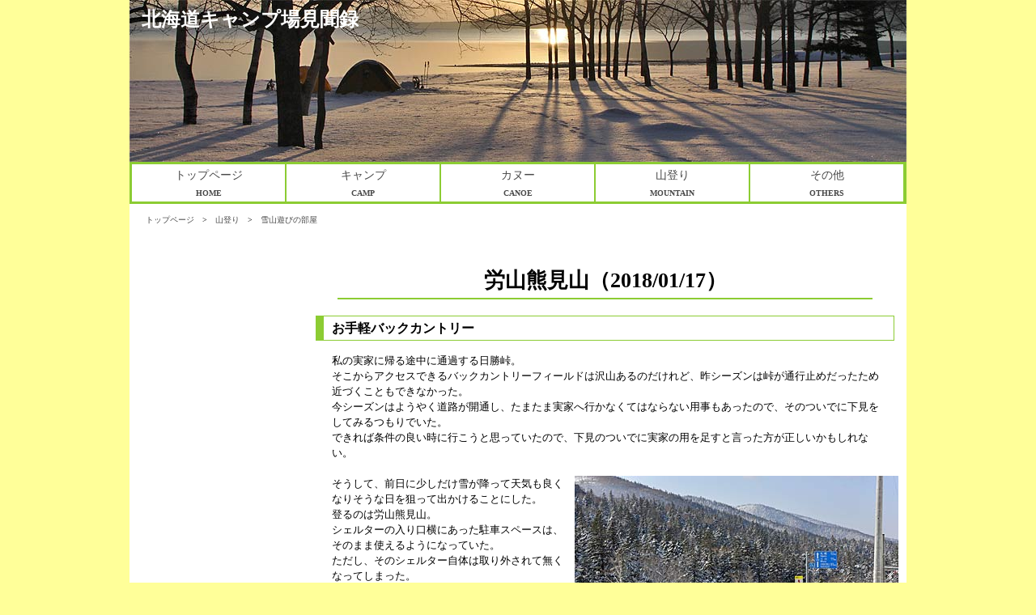

--- FILE ---
content_type: text/html
request_url: http://hokkaicamp.com/yama/2018/0117/index.html
body_size: 11414
content:
<?xml version="1.0" encoding="UTF-8"?>
<!DOCTYPE html PUBLIC "-//W3C//DTD XHTML 1.0 Transitional//EN">
<html xmlns="http://www.w3.org/1999/xhtml" lang="ja" xml:lang="ja"><head>
<!-- Global site tag (gtag.js) - Google Analytics -->
<script async src="https://www.googletagmanager.com/gtag/js?id=UA-12830692-3"></script>
<script>
  window.dataLayer = window.dataLayer || [];
  function gtag(){dataLayer.push(arguments);}
  gtag('js', new Date());

  gtag('config', 'UA-12830692-3');
</script>
<meta http-equiv="Content-Type" content="text/html; charset=UTF-8" />
<meta http-equiv="Content-Style-Type" content="text/css" />
<!-- inital scale -->
<meta name="viewport" content="width=device-width,initial-scale=1.0" />
<title>労山熊見山（山スキー）</title>
<link rel="stylesheet" media="(min-width: 640px)" href="../../../style/contents-style.css" type="text/css" />
<link rel="stylesheet" media="(max-width: 640px)" href="../../../style/contents-style-mobile.css" type="text/css" />
<style type="text/css">
<!--



-->
</style>
</head>
<body>
<div id="main" style="border-top-style : solid;border-left-style : solid;border-right-style : solid;border-bottom-style : solid;">
  <div id="header">
    <h2>北海道キャンプ場見聞録</h2>
  </div>
  <div id="navi">
    <ul>
      <li><a href="../../../index.html"><span class="naviJa">トップページ</span><span class="naviEn"><br />
      HOME</span></a></li>
      <li><a href="../../../navi/index.html"><span class="naviJa">キャンプ</span><span class="naviEn"><br />
      CAMP</span></a></li>
      <li><a href="../../../canoe/index.html"><span class="naviJa">カヌー</span><span class="naviEn"><br />
      CANOE</span></a></li>
      <li><a href="../../index.html"><span class="naviJa">山登り
      </span><span class="naviEn"><br />
      MOUNTAIN</span></a></li>
      <li><a href="../../../family/index.html"><span class="naviJa">その他</span><span class="naviEn"><br />
      OTHERS</span></a></li>
    </ul>
  </div>
  <div id="pan"><a href="../../../index.html">トップページ</a>　&gt;　<a href="../../index.html">山登り</a>　&gt;　<a href="../../backcountry.html">雪山遊びの部屋</a><a href="../../2017/0225/index.html"><br />
  </a></div>
  <div id="menu">
    <div class="divcm">
<script async="" src="http://pagead2.googlesyndication.com/pagead/js/adsbygoogle.js"></script>
<!-- 遍路ページ用 -->
	<ins class="adsbygoogle"
     style="display:block"
     data-ad-client="ca-pub-4260731142858475"
     data-ad-slot="1832615645"
     data-ad-format="auto"></ins><script>
(adsbygoogle = window.adsbygoogle || []).push({});
</script>
</div>
</div>
  <div id="contents">
    <h1>労山熊見山（2018/01/17）</h1>
    <h2>お手軽バックカントリー</h2>
    <p>私の実家に帰る途中に通過する日勝峠。<br />そこからアクセスできるバックカントリーフィールドは沢山あるのだけれど、昨シーズンは峠が通行止めだったため近づくこともできなかった。<br />今シーズンはようやく道路が開通し、たまたま実家へ行かなくてはならない用事もあったので、そのついでに下見をしてみるつもりでいた。<br />できれば条件の良い時に行こうと思っていたので、下見のついでに実家の用を足すと言った方が正しいかもしれない。<br />
    <br />
    </p>
    <div class="imagebox"><img src="rouzankumami01.jpg" width="400" height="267" border="0" /></div>
    <p>そうして、前日に少しだけ雪が降って天気も良くなりそうな日を狙って出かけることにした。<br />
    登るのは労山熊見山。<br />
    シェルターの入り口横にあった駐車スペースは、そのまま使えるようになっていた。<br />
    ただし、そのシェルター自体は取り外されて無くなってしまった。<br />
    <br />
    先客の車が1台。<br />
    トレースを見ると二人でスキーで登っているようだ。<br />
    その他に、少し雪の被ったスノーシューのトレースも残っていた。<br />
    三日前に、日勝峠でスノーボードの男性が骨折し9合目付近からヘリコプターで救出されたとの新聞記事を見ていたのだが、もしかしたらこのトレースがその男性のパーティーのものなのかもしれない。<br />
    <br />
    </p>
    <div class="imagebox2"><img src="rouzankumami02.jpg" width="650" height="433" border="0" /></div>
    <p><br />
    天気は最高で雪も良い。<br />
    雪を被ったダケカンバとアカエゾマツの疎林の中をのんびりと登っていく。<br />
    ここは登っていても気持ちの良い山なのである。<br />
    <br />
    登るにしたがって、大きくカーブする国道とその先の日勝ピークの斜面が背後に見えてくる。<br />
    <br />
    </p>
    <div class="imagebox2"><img src="rouzankumami03.jpg" width="650" height="433" border="0" /></div>
    <br />

    <div align="center"><iframe src="https://rcm-fe.amazon-adsystem.com/e/cm?o=9&p=13&l=ur1&category=wintersports&banner=082FJT87Z8R7ZENSGJ02&f=ifr&linkID=2c5cd0a3656aeb08c6d3bc1646c858f5&t=huuma09-22&lt1=_blank&tracking_id=huuma09-22" width="468" height="60" scrolling="no" border="0" marginwidth="0" style="border:none;" frameborder="0"></iframe></div>
    <p> 　<br />
    </p>
    <p>    40分もしないで樹林帯を抜け、労山熊見山の山頂付近が見えてくる。<br />
    先に登っていた2名の姿も、その山頂近くに確認できる。<br />
    <br />
    </p>
    <div class="imagebox2"><img src="rouzankumami04.jpg" width="650" height="433" border="0" /></div>
    <p><br />
    そこから南側に広がるオープンバーンの下の方は、ブッシュが沢山出ている。<br />
    積雪がまだ少ないようだ。<br />
    <br />
    その辺りまで登ってくると木々の枝も真っ白な樹氷に覆われている。<br />
    真っ青な空を背景にした真っ白な樹氷の風景は、何度見ても感動する。<br />
    <br />
    </p>
    <div class="imagebox2"><img src="rouzankumami05.jpg" width="650" height="433" border="0" /></div>
    <p><br />
    尾根の上の吹き溜まりを幾つも超えながら山頂へと向かう。<br />
    <br />
    そうして1時間少々で山頂到着。<br />
    少し雲が広がってきていたが、私の実家のある清水町の市街地が眼下にはっきりと見えていた。<br />
    <br />
    </p>
    <div class="imagebox"><img src="rouzankumami07.jpg" width="350" height="233" border="0" /></div>
    <div class="imagebox"><img src="rouzankumami06.jpg" width="350" height="233" border="0" /></div>
    <p><br />
    <br />
    　<br />
    先に登頂していた男性二人がまだおしゃべりに余念が無いようなので、私たちが先に滑らせてもらうことにした。<br />
    そこから見える日勝ピークの斜面には、何時の間にかトラックが刻まれていた。<br />
    <br />
    私たちも、ノートラックのオープンバーンにトラックを刻ませてもらう。<br />
    ただ、下の方はブッシュが出ているので、斜面をトラバース気味に滑ることになる。<br />
    せっかくのオープンバーンなのだから、もっと大きな弧を描きたかったところだ。<br />
    <br />
    </p>
    <div class="imagebox2"><img src="rouzankumami08.jpg" width="650" height="433" border="0" /></div>
    <div class="imagebox2"></div>
    <div class="imagebox2"></div>
    <p><br />
    </p>
    <p align="center"><iframe src="https://rcm-fe.amazon-adsystem.com/e/cm?o=9&p=13&l=ur1&category=sports_camp&banner=17138CXQ2JPGYAMKZMR2&f=ifr&linkID=18b60957eed0949e9aa04cfaf428df75&t=huuma09-22&lt1=_blank&tracking_id=huuma09-22" width="468" height="60" scrolling="no" border="0" marginwidth="0" style="border:none;" frameborder="0"></iframe></p>
<br />
    <p> </p>
    <div class="imagebox"><img src="rouzankumami09.jpg" width="400" height="267" border="0" /></div>
    <p>再び尾根の途中へと出てきて、そこから前回楽しく滑れた西寄りの沢の様子を見に行く。<br />
    <br />
    沢上部のブッシュがまだ埋もれていなかったので、そこを滑るのは諦め東側の沢に向かって滑り降りることにする。<br />
    <br />
    男性二人が、私たちに荒らされる前にとばかりに、気持ち様さそうなシュプールを描きながら私たちを追い抜いていった。<br />
    私たちもその後を追って滑っていく。<br />
    <br />
    彼らは車に向かって下りて行ったようで、私たちが滑ろうとしていた斜面はまだ無傷のまま残っていた。<br />
    十分に間隔の空いた木々の間を気持ち良くすり抜けながら滑り降りる。<br />
    下るにしたがって、雪がやや重たくなってくるが滑るのに支障はない。<br />
    <br />
    </p>
    <div class="imagebox"><img src="rouzankumami10.jpg" width="350" height="233" border="0" /></div>
    <div class="imagebox"><img src="rouzankumami11.jpg" width="350" height="233" border="0" /></div>
    <p><br />
    　<br />
    先日の三段山や富良野岳では急斜面に苦労させられたが、ここの斜面はそれほど急ではないので安心して滑れるのが良い。<br />
    <br />
    沢にぶつかるところまで滑り降りてから、もう一度シールを張って登り返す。<br />
    標高差約100ｍを15分もかからずに登ってきた。<br />
    <br />
    そこからは、登りのトレースに沿って駐車場まで滑り降りる。<br />
    コースを選べば、まだノートラックの斜面も残っている。<br />
    車に向かって最後の滑りを心置きなく楽しんだ。<br />
    <br />
    </p>
    <div class="imagebox2"><img src="rouzankumami12.jpg" width="650" height="433" border="0" /></div>
    <p><br />
    ところどころで流された橋や川の護岸の復旧工事が続く日勝峠だけれど、手軽にアクセスできるバックカントリーも復活して、今シーズンもまた山に出かける回数が増えそうだ。</p>
    <p><br />
    </p>
    <div class="imagebox2"><a href="../../backcountry.html"><img src="../../back6.gif" width="91" height="23" border="0" /></a></div>
    <p><br />
    </p>
    <div style="clear : both;">
<script async="" src="http://pagead2.googlesyndication.com/pagead/js/adsbygoogle.js"></script>
<!-- 遍路ページ大 -->
<ins class="adsbygoogle"
     style="display:block"
     data-ad-client="ca-pub-4260731142858475"
     data-ad-slot="6762342842"
     data-ad-format="auto"></ins>
<script>
(adsbygoogle = window.adsbygoogle || []).push({});
</script>
  </div>
  </div>
    <div id="pageTop"><a href="#main">ページトップへ</a></div>
  <div id="footer">Copyright©Hide. All Rights Reserved.</div>
</div>
    <map name="Map">
  <area shape="rect" coords="95,41,162,109" href="#" alt="今週のキャンプの運勢は？" onclick="MM_openBrWindow('http://1.33.170.194/cgi-bin/uranai/rakuomi2.cgi','','width=350,height=600')" />
</map>
</body>
</html>

--- FILE ---
content_type: text/html; charset=utf-8
request_url: https://www.google.com/recaptcha/api2/aframe
body_size: 266
content:
<!DOCTYPE HTML><html><head><meta http-equiv="content-type" content="text/html; charset=UTF-8"></head><body><script nonce="6G1iX5Ea2X5_pfLaCih5nw">/** Anti-fraud and anti-abuse applications only. See google.com/recaptcha */ try{var clients={'sodar':'https://pagead2.googlesyndication.com/pagead/sodar?'};window.addEventListener("message",function(a){try{if(a.source===window.parent){var b=JSON.parse(a.data);var c=clients[b['id']];if(c){var d=document.createElement('img');d.src=c+b['params']+'&rc='+(localStorage.getItem("rc::a")?sessionStorage.getItem("rc::b"):"");window.document.body.appendChild(d);sessionStorage.setItem("rc::e",parseInt(sessionStorage.getItem("rc::e")||0)+1);localStorage.setItem("rc::h",'1769593561437');}}}catch(b){}});window.parent.postMessage("_grecaptcha_ready", "*");}catch(b){}</script></body></html>

--- FILE ---
content_type: text/css
request_url: http://hokkaicamp.com/style/contents-style.css
body_size: 7778
content:
@charset "utf-8";/* PC用CSS */


@media print, screen and (min-width: 640px) {
 
/* ここから通常のCSS */
*{
	padding-top: 0px;
	padding-left: 0px;
	padding-right: 0px;
	padding-bottom: 0px;
	margin-top: 0px;
	margin-left: 0px;
	margin-right: 0px;
	margin-bottom: 0px;
  }

#main{
	padding-top: 0px;
	padding-left: 0px;
	padding-right: 0px;
	padding-bottom: 0px;
	border-top-width : 0px;
	border-left-width : 0px;
	border-right-width : 0px;
	border-bottom-width : 0px;
	width: 960px;
	height : inherit;
	margin-top: auto;
	margin-left: auto;
	margin-right: auto;
	margin-bottom: auto;
    background-color : white;
  }

#header{
	background-image: url(../image/title.jpg);
	height: 200px;
}

#menu{
	padding-top : 30px;
	padding-left: 5px;
	width : 200px;
	float: left;
    text-align : left;
  
    padding-right : 5px;
  }

#contents{
	padding-top : 30px;
	margin-left : 10px;
	margin-right: 5px;
	float : right;
	width : 735px;
  }

#footer{
	clear: both;
    text-align : center;
  
    background-color : #8ccc33;
  
    padding-top : 5px;
    padding-bottom : 5px;
  }

#navi{
	padding-top : 2px;
	width: 960px;
	clear: left;
	float: left;
	padding-bottom : 2px;
    padding-left : 0px;
    padding-right : 0px;
    margin-top : 0px;
    margin-left : 0px;
    margin-right : 0px;
    margin-bottom : 0px;
  
  
    background-color : #8ccc33;
  }

#navi ul{
	list-style-type: none;
	margin-left : 2px;
    padding-top : 0px;
    padding-left : 0px;
    padding-right : 0px;
    padding-bottom : 0px;
    margin-top : 0px;
    margin-right : 0px;
    margin-bottom : 0px;
  }

#pan{
	clear: both;
  font-size : x-small;
  text-align : left;
  padding-left : 20px;
  padding-top : 10px;
  padding-bottom : 20px;
}

#navi ul li{
	vertical-align: middle;
	text-align: center;
	height: inherit;
	float: left;
  
    background-color : white;
  
    width : 189px;
  
    border-top-style : solid;
    border-left-style : solid;
    border-right-style : solid;
    border-bottom-style : solid;
  
    border-top-width : 1px;
    border-left-width : 1px;
    border-right-width : 1px;
    border-bottom-width : 1px;
    border-top-color : #8ccc33;
    border-left-color : #8ccc33;
    border-right-color : #8ccc33;
    border-bottom-color : #8ccc33;
  
  
  }

#navi ul li a{
	text-decoration: none;
	display: block;
  color : #494949;
  }

#navi ul li a:hover{
	color: fuchsia;
	background-color: #c9f5d5;
}

body{
	font-size : small;
	line-height : 150%;
  background-color : #ffff99;
}

#header h1{
	font-size: x-large;
	color: white;
	text-align: left;
	padding-top: 15px;
	padding-left : 15px;
}

#contents h2{
	font-size: 16px;
	padding-top: 5px;
	padding-left: 10px;
	padding-bottom: 5px;
	margin-bottom: 15px;
	border-top-width: 1px;
	border-left-width: 10px;
	border-right-width: 1px;
	border-bottom-width: 1px;
	border-top-style: solid;
	border-left-style: solid;
	border-right-style: solid;
	border-bottom-style: solid;
	border-top-color : #8ccc33;
	border-left-color : #8ccc33;
	border-right-color : #8ccc33;
	border-bottom-color : #8ccc33;
    margin-left : 10px;
    margin-right : 10px;
  
  }

#contents h3{
	font-size: 12px;
	background-color : #8ccc33;
	padding-top: 2px;
	padding-left: 5px;
	padding-right: 2px;
	margin-top: 10px;
	margin-right: 10px;
    margin-bottom : 3px;
  }

#menu h4{
	background-color : #e1e151;
	padding-top: 3px;
}

#menu p{
	text-align: left;
	padding-top : 0px;
	padding-left : 5px;
	padding-right : 0px;
	padding-bottom : 0px;
	margin-top: 0px;
	margin-left: 0px;
	margin-right: 0px;
	margin-bottom: 0px;
	border-top-style : none;
	border-left-style : none;
	border-right-style : none;
	border-bottom-style : none;
}

#contents p img{
	padding-left: 10px;
	padding-bottom: 10px;
}

.imageclear{
	clear: both;
}
.naviJa{
  font-size : 108%;
  line-height : 26px;
}

.naviEn{
  font-size : 77%;
  font-weight : bold;
  line-height : 20px;
}


#pageTop{
  clear : both;
  text-align : right;
  padding-top : 20px;
  padding-right : 10px;
  padding-bottom : 20px;
}
#pageTop a{
	background-image : url(../family/henro/image/iconPageTop.png);padding-left : 20px;background-repeat : no-repeat;text-decoration : none;color : black;background-color : transparent;
}
#header p{
  font-size : 30px;
  font-weight : bold;
  line-height : 30%;
  color : white;
  text-align : left;
  padding-top : 20px;
  padding-left : 30px;
}
#pan a{
  color : #494949;
  text-decoration : none;
}}/* ←CSSの一番最後に記述 */
#pan a:hover{
  color : fuchsia;
}
#menu ul li a{
  text-decoration : none;
  color : #494949;
  display : block;
  line-height : 40px;
}
#menu ul li{
  background-color : #cbd379;
  list-style-type : none;
  text-align : center;
  font-weight : bold;
  font-size : medium;
  border-top-width : 1px;
  border-left-width : 1px;
  border-right-width : 1px;
  border-bottom-width : 1px;
  border-top-style : solid;
  border-left-style : solid;
  border-right-style : solid;
  border-bottom-style : solid;
  border-top-color : #8ccc33;
  border-left-color : #8ccc33;
  border-right-color : #8ccc33;
  border-bottom-color : #8ccc33;
}
#menu ul li a:hover{
  background-color : #7de898;
  color : fuchsia;
}
#menu ol{
  margin-left : 5px;
  margin-bottom : 0px;
  list-style-type : none;
  font-size : small;
}
#menu ol a{
  text-decoration : none;
  color : #494949;
}
#menu ol a:hover{
  color : fuchsia;
}
#menu ol li{
  margin-bottom : 5px;
}

#contents p{
  margin-left : 30px;
  margin-right : 20px;
}


.imagebox{
  float : right;
  text-align : center;
  font-size : small;
  margin-left : 5px;
  margin-right : 5px;
  font-style : italic;
  color : #494949;
}
.imagebox2{
  font-size : small;
  font-style : italic;
  color : #494949;
  text-align : center;
  margin-left : 5px;
  margin-right : 5px;
}

#menu ul ul li{
  background-color : #ccffcc;
  text-align : left;
  border-top-width : 1px;
  border-left-width : 1px;
  border-right-width : 1px;
  border-bottom-width : 1px;
  border-top-style : solid;
  border-left-style : solid;
  border-right-style : solid;
  border-bottom-style : solid;
  border-top-color : #8ccc33;
  border-left-color : #8ccc33;
  border-right-color : #8ccc33;
  border-bottom-color : #8ccc33;
  font-size : small;
}

#menu ul ul li a{
  padding-left : 10px;
}


#contents h1{
	text-align: center;
	padding-bottom: 6px;
	margin-bottom: 20px;
	border-bottom-width: 2px;
	border-bottom-style: double;
	border-bottom-color: #8ccc33;
	width: 90%;
	margin-left: auto;
	margin-right: auto;
	line-height: 120%;
}


.setumei{
  padding-top : 10px;
  padding-left : 10px;
  padding-right : 10px;
  padding-bottom : 10px;
  border-top-width : 2px;
  border-left-width : 2px;
  border-right-width : 2px;
  border-bottom-width : 2px;
  border-top-style : solid;
  border-left-style : solid;
  border-right-style : solid;
  border-bottom-style : solid;
  border-top-color : #8ccc33;
  border-left-color : #8ccc33;
  border-right-color : #8ccc33;
  border-bottom-color : #8ccc33;
  border-top-left-radius : 8px 8px;
  border-top-right-radius : 8px 8px;
  border-bottom-right-radius : 8px 8px;
  border-bottom-left-radius : 8px 8px;
  margin-bottom : 20px;
}
.divcm{
  margin-top : 10px;
  margin-left : 20px;
}

.imagebox3{
  display: inline-block;
  text-align : center;
  margin-top : 10px;
  margin-bottom : 10px;
  margin-left : 5px;
  margin-right : 5px;
  width : 350px;
  font-style : italic;
}

#header h2{
  font-size : x-large;
  color : white;
  padding-top : 15px;
  padding-left : 15px;
}

#contents table{
  text-decoration : none;
  border-spacing : 10px 5px;
}
.ggmap {
position: relative;
padding-bottom: 56.25%;
padding-top: 30px;
height: 0;
overflow: hidden;
}
 
.ggmap iframe,
.ggmap object,
.ggmap embed {
position: absolute;
top: 0;
left: 0;
width: 100%;
height: 100%;
}


--- FILE ---
content_type: text/css
request_url: http://hokkaicamp.com/style/contents-style-mobile.css
body_size: 7307
content:
@charset "utf-8";/* スマートフォン用CSS */
@media screen and (max-width: 640px) {
 
img{
	max-width: 100%;
height: auto;
width /***/:auto;
}
 
/* ここから通常のCSS */
*{
	padding-top: 0px;
	padding-left: 0px;
	padding-right: 0px;
	padding-bottom: 0px;
	margin-top: 0px;
	margin-left: 0px;
	margin-right: 0px;
	margin-bottom: 0px;
}

	#main{
	   display: flex;           /* Flexコンテナ化 */
   flex-direction: column; /* ボックスを縦並びに */
	padding-top: 0px;
	
	padding-left: 0px;
	
	padding-right: 0px;
	
	padding-bottom: 0px;
	
	border-top-width: 0px;
	
	border-left-width: 0px;
	
	border-right-width: 0px;
	
	border-bottom-width: 0px;
	
	width: 100%;
	
	height: inherit;
	
	margin-top: auto;
	
	margin-left: auto;
	
	margin-right: auto;
	
	margin-bottom: auto;
	
	background-color: white;
	
}

#header{
	order: 1;
	background-image: url(../image/title.jpg);
	height: 200px;
}

	#menu{
	 order: 4; 
	padding-top: 10px;
	
	width: 200px;
	
	float: none;
	

    text-align : center;
    margin-left : auto;
    margin-right : auto;
  }

	#contents{
	order: 3;
	text-align: left;
	
	padding-top: 10px;
	
	margin-left: 5px;
	
	margin-right: 5px;
	
	float: none;
	
	width: 100%;
	
}

#footer{
	order: 7;
	height: 20px;
	clear: both;
    background-color : #8ccc33;
  }

	#navi{
	order: 5;
	background-color : #8ccc33;
	
	padding-top: 5px;
	
	width: 100%;
	
	clear: left;
	
	float: left;
	
	padding-bottom: 5px;
	
}

#navi ul{
	list-style-type: none;
	margin-left: 5px;
    margin-right : 5px;
  }

#pan{
	order: 2;
	clear: both;
  font-size : x-small;
  text-align : left;
  padding-left : 20px;
  padding-top : 5px;
  padding-bottom : 10px;
}

body{
	font-size: small;
	line-height : 150%;
	text-align: center;
  background-color : #ffff99;
  clear : both;
}

#header h1{
	font-size : large;
	color: white;
	text-align: left;
	padding-top: 15px;
	padding-left: 10px;
}

#menu h4{
	background-color : #e1e151;
	padding-top: 3px;
}

#menu p{
	text-align: left;
	padding-top : 0px;
	padding-left : 3px;
	padding-right : 0px;
	padding-bottom : 0px;
	margin-top: 0px;
	margin-left: 0px;
	margin-right: 0px;
	margin-bottom: 0px;
}

#contents img{
	float: right;
	padding-left: 10px;
	padding-bottom: 10px;
}

.imageclear{
	clear: both;
}
.naviJa{
  font-size : 108%;
  line-height : 20px;
  height : 20px;
}

.naviEn{
  font-size : 77%;
  font-weight : bold;
  line-height : 15px;
  height : 15px;
}


#pageTop{
	order: 6;
  clear : both;
  text-align : right;
  padding-top : 20px;
  padding-right : 10px;
  padding-bottom : 20px;
}
#pageTop a{
	background-image : url(../family/henro/image/iconPageTop.png);padding-left : 20px;background-repeat : no-repeat;text-decoration : none;color : black;background-color : transparent;
}
	#header p{
	
	font-size: 25px;
	
	font-weight: bold;
	
	line-height: 30%;
	
	color: white;
	
	text-align: left;
	
	padding-top: 20px;
	
	padding-left: 30px;
	
}
#pan a{
  color : #494949;
  text-decoration : none;
}}/* ←CSSの一番最後に記述 */


#menu ul li a{
  text-decoration : none;
  color : #494949;
  display : block;
  line-height : 40px;
}
#menu ul li{
  background-color : #cbd379;
  list-style-type : none;
  text-align : center;
  font-weight : bold;
  font-size : medium;
  border-top-width : 1px;
  border-left-width : 1px;
  border-right-width : 1px;
  border-bottom-width : 1px;
  border-top-style : solid;
  border-left-style : solid;
  border-right-style : solid;
  border-bottom-style : solid;
  border-top-color : #8ccc33;
  border-left-color : #8ccc33;
  border-right-color : #8ccc33;
  border-bottom-color : #8ccc33;
}
#menu ul li a:hover{
  background-color : #7de898;
  color : fuchsia;
}
#menu ol{
  margin-left : 5px;
  margin-bottom : 0px;
  list-style-type : none;
  font-size : small;
}
#menu ol a{
  text-decoration : none;
  color : #494949;
}
#menu ol a:hover{
  color : fuchsia;
}
#menu ol li{
  margin-bottom : 5px;
}
#contents p{
  margin-left : 20px;
  margin-right : 10px;
}
#menu ul ul li{
  background-color : #ccffcc;
  text-align : left;
  border-top-width : 1px;
  border-left-width : 1px;
  border-right-width : 1px;
  border-bottom-width : 1px;
  border-top-style : solid;
  border-left-style : solid;
  border-right-style : solid;
  border-bottom-style : solid;
  border-top-color : #8ccc33;
  border-left-color : #8ccc33;
  border-right-color : #8ccc33;
  border-bottom-color : #8ccc33;
  font-size : small;
}
#menu ul ul li a{
  padding-left : 10px;
}
#pan a:hover{
  color : fuchsia;
}
.imagebox{
  float : right;
  text-align : center;
  font-size : small;
  margin-left : 5px;
  margin-right : 5px;
  font-style : italic;
  color : #494949;
  margin-bottom : 10px;
}
.imagebox2{
  font-size : small;
  font-style : italic;
  color : #494949;
  text-align : center;
  margin-left : 5px;
  margin-right : 5px;
}

.setumei{
  padding-top : 10px;
  padding-left : 10px;
  padding-right : 10px;
  padding-bottom : 10px;
  border-top-width : 2px;
  border-left-width : 2px;
  border-right-width : 2px;
  border-bottom-width : 2px;
  border-top-style : solid;
  border-left-style : solid;
  border-right-style : solid;
  border-bottom-style : solid;
  border-top-color : #8ccc33;
  border-left-color : #8ccc33;
  border-right-color : #8ccc33;
  border-bottom-color : #8ccc33;
  border-top-left-radius : 8px 8px;
  border-top-right-radius : 8px 8px;
  border-bottom-right-radius : 8px 8px;
  border-bottom-left-radius : 8px 8px;
  margin-bottom : 20px;
}
.divcm{
  margin-top : 10px;
}

.imagebox3{
  display: inline-block;
  text-align : center;
  margin-top : 10px;
  margin-bottom : 10px;
  margin-left : 5px;
  margin-right : 5px;
  width : 350px;
  font-style : italic;
}

#contents h1{
  text-align : center;
  padding-bottom : 6px;
  margin-bottom : 20px;
  border-bottom-width : 2px;
  border-bottom-style : double;
  border-bottom-color : #8ccc33;
  width : 90%;
  margin-left : auto;
  margin-right : auto;
  line-height : 120%;
}
#contents h2{
	font-size: 16px;
	padding-top: 5px;
	padding-left: 10px;
	padding-bottom: 5px;
	margin-bottom: 15px;
	border-top-width: 1px;
	border-left-width: 10px;
	border-right-width: 1px;
	border-bottom-width: 1px;
	border-top-style: solid;
	border-left-style: solid;
	border-right-style: solid;
	border-bottom-style: solid;
	border-top-color : #8ccc33;
	border-left-color : #8ccc33;
	border-right-color : #8ccc33;
	border-bottom-color : #8ccc33;
    margin-left : 10px;
    margin-right : 10px;
  
  }

#navi ul li{
	vertical-align: middle;
	text-align: center;
	height: inherit;
	float: left;
  
    background-color : white;
  
    width : 100%;
  
    border-top-style : solid;
    border-left-style : solid;
    border-right-style : solid;
    border-bottom-style : solid;
  
    border-top-width : 1px;
    border-left-width : 1px;
    border-right-width : 1px;
    border-bottom-width : 1px;
    border-top-color : #8ccc33;
    border-left-color : #8ccc33;
    border-right-color : #8ccc33;
    border-bottom-color : #8ccc33;
  
  
  }
#header h2{
  font-size : x-large;
  color : white;
  padding-top : 15px;
  padding-left : 15px;
}
.ggmap {
position: relative;
padding-bottom: 56.25%;
padding-top: 30px;
height: 0;
overflow: hidden;
}
 
.ggmap iframe,
.ggmap object,
.ggmap embed {
position: absolute;
top: 0;
left: 0;
width: 100%;
height: 100%;
}